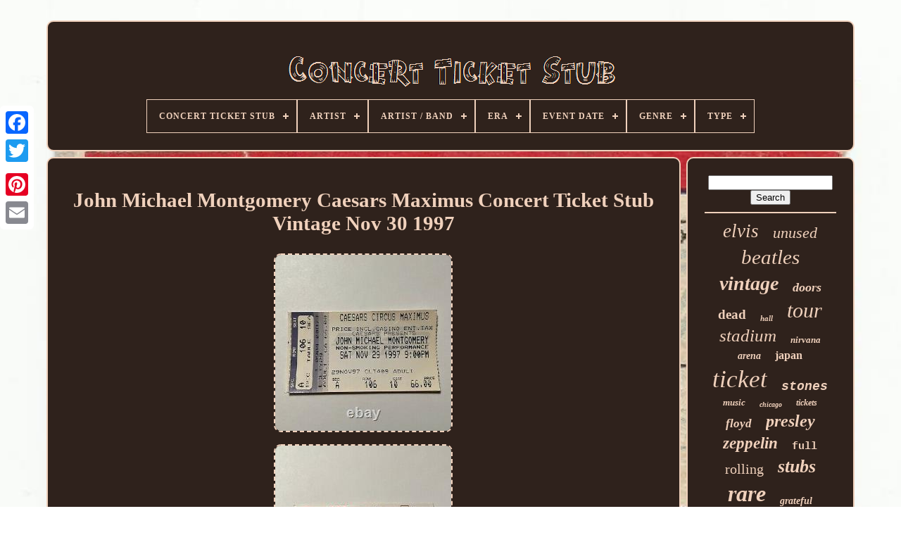

--- FILE ---
content_type: text/html
request_url: https://concertticketstub.net/john-michael-montgomery-caesars-maximus-concert-ticket-stub-vintage-nov-30-1997.htm
body_size: 4595
content:

<!DOCTYPE HTML> 

			
   

<HTML>   
	 

<HEAD>


 

	      
<!--#########################################################-->
<TITLE>
 	 John Michael Montgomery Caesars Maximus Concert Ticket Stub Vintage Nov 30 1997	 </TITLE>
	
	  <META   CONTENT='text/html; charset=UTF-8' HTTP-EQUIV='content-type'>
	
	   
<META CONTENT='width=device-width, initial-scale=1' NAME='viewport'>    
	
	


<LINK	REL='stylesheet' HREF='https://concertticketstub.net/kejof.css' TYPE='text/css'>		
	

<LINK  REL='stylesheet'  TYPE='text/css'   HREF='https://concertticketstub.net/qutejeda.css'>
	  

	 
	
<SCRIPT  TYPE='text/javascript'   SRC='https://code.jquery.com/jquery-latest.min.js'></SCRIPT>
		 	 <SCRIPT TYPE='text/javascript'	SRC='https://concertticketstub.net/hyso.js'  ASYNC>
 </SCRIPT>

	
	 	   

<!--#########################################################-->
<SCRIPT TYPE='text/javascript' SRC='https://concertticketstub.net/xizykoreni.js'>   </SCRIPT>	


	   <SCRIPT TYPE='text/javascript' ASYNC  SRC='https://concertticketstub.net/jaqakovi.js'> 	

</SCRIPT>
 	 
	
 	<SCRIPT  ASYNC TYPE='text/javascript' SRC='https://concertticketstub.net/mere.js'>
	</SCRIPT>
   
	
	
	<SCRIPT  TYPE='text/javascript'>
	
var a2a_config = a2a_config || {};a2a_config.no_3p = 1;</SCRIPT> 
	
<SCRIPT SRC='//static.addtoany.com/menu/page.js' TYPE='text/javascript' ASYNC> 	 

 </SCRIPT>	  
	

<SCRIPT   TYPE='text/javascript'  ASYNC  SRC='//static.addtoany.com/menu/page.js'> 
 </SCRIPT> 
	  

<SCRIPT   TYPE='text/javascript' SRC='//static.addtoany.com/menu/page.js'	ASYNC>  </SCRIPT>

 
</HEAD>
  	

		 <BODY   DATA-ID='265365918879'> 	 	 



	
 
<DIV  CLASS='a2a_kit a2a_kit_size_32 a2a_floating_style a2a_vertical_style' STYLE='left:0px; top:150px;'>
 
		 
	  <A CLASS='a2a_button_facebook'>
 
</A> 

		
		<A	CLASS='a2a_button_twitter'>
 </A>  


 
		
  <A CLASS='a2a_button_google_plus'>  

</A>
	 	
		
<A CLASS='a2a_button_pinterest'>  
	
	</A>  
				<A CLASS='a2a_button_email'></A>
	
	
	
		
  	</DIV>  

	<DIV ID='xowijy'> 
  	 
		 <DIV	ID='remysu'>  
	 	 	   
			
 


<!--#########################################################
	a
#########################################################-->
<A HREF='https://concertticketstub.net/'> <IMG  ALT='Concert Ticket Stub' SRC='https://concertticketstub.net/concert-ticket-stub.gif'>		
	</A>
  


			
<div id='syveverom' class='align-center'>
<ul>
<li class='has-sub'><a href='https://concertticketstub.net/'><span>Concert Ticket Stub</span></a>
<ul>
	<li><a href='https://concertticketstub.net/latest-items-concert-ticket-stub.htm'><span>Latest items</span></a></li>
	<li><a href='https://concertticketstub.net/top-items-concert-ticket-stub.htm'><span>Top items</span></a></li>
	<li><a href='https://concertticketstub.net/latest-videos-concert-ticket-stub.htm'><span>Latest videos</span></a></li>
</ul>
</li>

<li class='has-sub'><a href='https://concertticketstub.net/artist/'><span>Artist</span></a>
<ul>
	<li><a href='https://concertticketstub.net/artist/alot-of-them.htm'><span>Alot Of Them (3)</span></a></li>
	<li><a href='https://concertticketstub.net/artist/custom.htm'><span>Custom (12)</span></a></li>
	<li><a href='https://concertticketstub.net/artist/devo.htm'><span>Devo (5)</span></a></li>
	<li><a href='https://concertticketstub.net/artist/elvis-presley.htm'><span>Elvis Presley (9)</span></a></li>
	<li><a href='https://concertticketstub.net/artist/eminem.htm'><span>Eminem (5)</span></a></li>
	<li><a href='https://concertticketstub.net/artist/jimi-hendrix.htm'><span>Jimi Hendrix (4)</span></a></li>
	<li><a href='https://concertticketstub.net/artist/johnny-cash.htm'><span>Johnny Cash (6)</span></a></li>
	<li><a href='https://concertticketstub.net/artist/leann-rimes.htm'><span>Leann Rimes (3)</span></a></li>
	<li><a href='https://concertticketstub.net/artist/lollapalooza.htm'><span>Lollapalooza (24)</span></a></li>
	<li><a href='https://concertticketstub.net/artist/lovage.htm'><span>Lovage (3)</span></a></li>
	<li><a href='https://concertticketstub.net/artist/lynyrd-skynyrd.htm'><span>Lynyrd Skynyrd (3)</span></a></li>
	<li><a href='https://concertticketstub.net/artist/many.htm'><span>Many (3)</span></a></li>
	<li><a href='https://concertticketstub.net/artist/patti-labelle.htm'><span>Patti Labelle (4)</span></a></li>
	<li><a href='https://concertticketstub.net/artist/pearl-jam.htm'><span>Pearl Jam (3)</span></a></li>
	<li><a href='https://concertticketstub.net/artist/prince.htm'><span>Prince (7)</span></a></li>
	<li><a href='https://concertticketstub.net/artist/rick-james.htm'><span>Rick James (3)</span></a></li>
	<li><a href='https://concertticketstub.net/artist/rolling-stones.htm'><span>Rolling Stones (3)</span></a></li>
	<li><a href='https://concertticketstub.net/artist/the-beatles.htm'><span>The Beatles (14)</span></a></li>
	<li><a href='https://concertticketstub.net/artist/various.htm'><span>Various (6)</span></a></li>
	<li><a href='https://concertticketstub.net/artist/willie-nelson.htm'><span>Willie Nelson (9)</span></a></li>
	<li><a href='https://concertticketstub.net/latest-items-concert-ticket-stub.htm'>... (6801)</a></li>
</ul>
</li>

<li class='has-sub'><a href='https://concertticketstub.net/artist-band/'><span>Artist / Band</span></a>
<ul>
	<li><a href='https://concertticketstub.net/artist-band/ac-dc.htm'><span>Ac / Dc (30)</span></a></li>
	<li><a href='https://concertticketstub.net/artist-band/beatles.htm'><span>Beatles (170)</span></a></li>
	<li><a href='https://concertticketstub.net/artist-band/black-sabbath.htm'><span>Black Sabbath (19)</span></a></li>
	<li><a href='https://concertticketstub.net/artist-band/doors.htm'><span>Doors (36)</span></a></li>
	<li><a href='https://concertticketstub.net/artist-band/elvis-presley.htm'><span>Elvis Presley (162)</span></a></li>
	<li><a href='https://concertticketstub.net/artist-band/grateful-dead.htm'><span>Grateful Dead (89)</span></a></li>
	<li><a href='https://concertticketstub.net/artist-band/kiss.htm'><span>Kiss (92)</span></a></li>
	<li><a href='https://concertticketstub.net/artist-band/led-zeppelin.htm'><span>Led Zeppelin (170)</span></a></li>
	<li><a href='https://concertticketstub.net/artist-band/lynyrd-skynyrd.htm'><span>Lynyrd Skynyrd (25)</span></a></li>
	<li><a href='https://concertticketstub.net/artist-band/madonna.htm'><span>Madonna (21)</span></a></li>
	<li><a href='https://concertticketstub.net/artist-band/metallica.htm'><span>Metallica (23)</span></a></li>
	<li><a href='https://concertticketstub.net/artist-band/nirvana.htm'><span>Nirvana (93)</span></a></li>
	<li><a href='https://concertticketstub.net/artist-band/ozzy-osbourne.htm'><span>Ozzy Osbourne (15)</span></a></li>
	<li><a href='https://concertticketstub.net/artist-band/pink-floyd.htm'><span>Pink Floyd (52)</span></a></li>
	<li><a href='https://concertticketstub.net/artist-band/presley-elvis.htm'><span>Presley, Elvis (123)</span></a></li>
	<li><a href='https://concertticketstub.net/artist-band/prince.htm'><span>Prince (16)</span></a></li>
	<li><a href='https://concertticketstub.net/artist-band/queen.htm'><span>Queen (42)</span></a></li>
	<li><a href='https://concertticketstub.net/artist-band/rolling-stones.htm'><span>Rolling Stones (37)</span></a></li>
	<li><a href='https://concertticketstub.net/artist-band/the-doors.htm'><span>The Doors (27)</span></a></li>
	<li><a href='https://concertticketstub.net/artist-band/van-halen.htm'><span>Van Halen (20)</span></a></li>
	<li><a href='https://concertticketstub.net/latest-items-concert-ticket-stub.htm'>... (5668)</a></li>
</ul>
</li>

<li class='has-sub'><a href='https://concertticketstub.net/era/'><span>Era</span></a>
<ul>
	<li><a href='https://concertticketstub.net/era/1960s.htm'><span>1960s (4)</span></a></li>
	<li><a href='https://concertticketstub.net/era/1965.htm'><span>1965 (2)</span></a></li>
	<li><a href='https://concertticketstub.net/era/1970s.htm'><span>1970s (9)</span></a></li>
	<li><a href='https://concertticketstub.net/era/1980s.htm'><span>1980s (4)</span></a></li>
	<li><a href='https://concertticketstub.net/latest-items-concert-ticket-stub.htm'>... (6911)</a></li>
</ul>
</li>

<li class='has-sub'><a href='https://concertticketstub.net/event-date/'><span>Event Date</span></a>
<ul>
	<li><a href='https://concertticketstub.net/event-date/19980527.htm'><span>19980527 (2)</span></a></li>
	<li><a href='https://concertticketstub.net/event-date/20160716.htm'><span>20160716 (2)</span></a></li>
	<li><a href='https://concertticketstub.net/latest-items-concert-ticket-stub.htm'>... (6926)</a></li>
</ul>
</li>

<li class='has-sub'><a href='https://concertticketstub.net/genre/'><span>Genre</span></a>
<ul>
	<li><a href='https://concertticketstub.net/genre/british-rock.htm'><span>British Rock (2)</span></a></li>
	<li><a href='https://concertticketstub.net/genre/concert-memorabilia.htm'><span>Concert Memorabilia (4)</span></a></li>
	<li><a href='https://concertticketstub.net/genre/country.htm'><span>Country (198)</span></a></li>
	<li><a href='https://concertticketstub.net/genre/dance-electronica.htm'><span>Dance & Electronica (4)</span></a></li>
	<li><a href='https://concertticketstub.net/genre/folk.htm'><span>Folk (6)</span></a></li>
	<li><a href='https://concertticketstub.net/genre/jazz.htm'><span>Jazz (3)</span></a></li>
	<li><a href='https://concertticketstub.net/genre/music-memorabilia.htm'><span>Music Memorabilia (7)</span></a></li>
	<li><a href='https://concertticketstub.net/genre/music-memorabilia.htm'><span>Music+memorabilia (2)</span></a></li>
	<li><a href='https://concertticketstub.net/genre/pop.htm'><span>Pop (2)</span></a></li>
	<li><a href='https://concertticketstub.net/genre/pop-rock.htm'><span>Pop / Rock (16)</span></a></li>
	<li><a href='https://concertticketstub.net/genre/punk-new-wave.htm'><span>Punk / New Wave (22)</span></a></li>
	<li><a href='https://concertticketstub.net/genre/r-b-soul.htm'><span>R & B & Soul (5)</span></a></li>
	<li><a href='https://concertticketstub.net/genre/rap-hip-hop.htm'><span>Rap & Hip Hop (18)</span></a></li>
	<li><a href='https://concertticketstub.net/genre/reggae-ska.htm'><span>Reggae & Ska (15)</span></a></li>
	<li><a href='https://concertticketstub.net/genre/rock.htm'><span>Rock (63)</span></a></li>
	<li><a href='https://concertticketstub.net/genre/rock-pop.htm'><span>Rock & Pop (1422)</span></a></li>
	<li><a href='https://concertticketstub.net/genre/trip-hop.htm'><span>Trip-hop (3)</span></a></li>
	<li><a href='https://concertticketstub.net/latest-items-concert-ticket-stub.htm'>... (5138)</a></li>
</ul>
</li>

<li class='has-sub'><a href='https://concertticketstub.net/type/'><span>Type</span></a>
<ul>
	<li><a href='https://concertticketstub.net/type/concert-memorabilia.htm'><span>Concert Memorabilia (272)</span></a></li>
	<li><a href='https://concertticketstub.net/type/concert-ticket.htm'><span>Concert Ticket (12)</span></a></li>
	<li><a href='https://concertticketstub.net/type/concert-ticket-stub.htm'><span>Concert Ticket Stub (8)</span></a></li>
	<li><a href='https://concertticketstub.net/type/live.htm'><span>Live (2)</span></a></li>
	<li><a href='https://concertticketstub.net/type/novelties.htm'><span>Novelties (3)</span></a></li>
	<li><a href='https://concertticketstub.net/type/programmes.htm'><span>Programmes (11)</span></a></li>
	<li><a href='https://concertticketstub.net/type/rock.htm'><span>Rock (2)</span></a></li>
	<li><a href='https://concertticketstub.net/type/rock-roll-and-pop.htm'><span>Rock & Roll And Pop (3)</span></a></li>
	<li><a href='https://concertticketstub.net/type/rock-pop-hip-hop.htm'><span>Rock, Pop & Hip Hop (11)</span></a></li>
	<li><a href='https://concertticketstub.net/type/t-shirt.htm'><span>T-shirt (14)</span></a></li>
	<li><a href='https://concertticketstub.net/type/ticket.htm'><span>Ticket (24)</span></a></li>
	<li><a href='https://concertticketstub.net/type/ticket-stub.htm'><span>Ticket Stub (65)</span></a></li>
	<li><a href='https://concertticketstub.net/type/ticket-stubs.htm'><span>Ticket Stubs (2)</span></a></li>
	<li><a href='https://concertticketstub.net/type/tickets.htm'><span>Tickets (6)</span></a></li>
	<li><a href='https://concertticketstub.net/type/used-ticket.htm'><span>Used Ticket (2)</span></a></li>
	<li><a href='https://concertticketstub.net/latest-items-concert-ticket-stub.htm'>... (6493)</a></li>
</ul>
</li>

</ul>
</div>

		
  </DIV>


		<DIV ID='kyjatezyb'> 
	 
			  



<DIV ID='gogaw'>
 


					

 <DIV   ID='vyqyhaso'> 
		   </DIV>

				<h1 class="[base64]">John Michael Montgomery Caesars Maximus Concert Ticket Stub Vintage Nov 30 1997
 </h1>

 <img class="lj4k6k6k2" src="https://concertticketstub.net/image/John-Michael-Montgomery-Caesars-Maximus-Concert-Ticket-Stub-Vintage-Nov-30-1997-01-okwq.jpg" title="John Michael Montgomery Caesars Maximus Concert Ticket Stub Vintage Nov 30 1997" alt="John Michael Montgomery Caesars Maximus Concert Ticket Stub Vintage Nov 30 1997"/>  
<br/> 
<img class="lj4k6k6k2" src="https://concertticketstub.net/image/John-Michael-Montgomery-Caesars-Maximus-Concert-Ticket-Stub-Vintage-Nov-30-1997-02-aje.jpg" title="John Michael Montgomery Caesars Maximus Concert Ticket Stub Vintage Nov 30 1997" alt="John Michael Montgomery Caesars Maximus Concert Ticket Stub Vintage Nov 30 1997"/>	   
<br/>	
 <br/>  <img class="lj4k6k6k2" src="https://concertticketstub.net/cimagy.gif" title="John Michael Montgomery Caesars Maximus Concert Ticket Stub Vintage Nov 30 1997" alt="John Michael Montgomery Caesars Maximus Concert Ticket Stub Vintage Nov 30 1997"/>    
<img class="lj4k6k6k2" src="https://concertticketstub.net/likohahox.gif" title="John Michael Montgomery Caesars Maximus Concert Ticket Stub Vintage Nov 30 1997" alt="John Michael Montgomery Caesars Maximus Concert Ticket Stub Vintage Nov 30 1997"/>  <br/>	
<p>You will be purchasing a vintage 1997, John Michael Montgomery concert ticket stub. In order to list as many as possible we have decided to let our pictures do the talking! If you have a specific question about this ticket, feel free to ask and we'll help you as soon as possible! Thanks for looking and check out our store as well for many other great items!   </p>	 This item is in the category "Entertainment Memorabilia\Music Memorabilia\Country\Concert Memorabilia\Tickets & Stubs". The seller is "oddsandwearsstore" and is located in this country: US. This item can be shipped worldwide.
<ul>
<li>Artist: John Michael Montgomery</li>
<li>Industry: Music</li>
<li>Original/Reproduction: Original</li>
<li>Country/Region of Manufacture: United States</li>
<li>Modified Item: No</li>
</ul>
   <br/> 

  <img class="lj4k6k6k2" src="https://concertticketstub.net/cimagy.gif" title="John Michael Montgomery Caesars Maximus Concert Ticket Stub Vintage Nov 30 1997" alt="John Michael Montgomery Caesars Maximus Concert Ticket Stub Vintage Nov 30 1997"/>    
<img class="lj4k6k6k2" src="https://concertticketstub.net/likohahox.gif" title="John Michael Montgomery Caesars Maximus Concert Ticket Stub Vintage Nov 30 1997" alt="John Michael Montgomery Caesars Maximus Concert Ticket Stub Vintage Nov 30 1997"/>
<br/>
				
					 <DIV STYLE='margin:10px auto 0px auto' CLASS='a2a_kit'>

					 	<A CLASS='a2a_button_facebook_like'  DATA-SHARE='false' DATA-ACTION='like' DATA-SHOW-FACES='false'  DATA-LAYOUT='button'>	 	

</A>
  

				 
</DIV> 
   
				
				 	 <DIV CLASS='a2a_kit a2a_default_style'  STYLE='margin:10px auto;width:120px;'> 	
					   	  
 <A  CLASS='a2a_button_facebook'> 	
  </A>    
					
 		<A CLASS='a2a_button_twitter'> </A>	
  
 
						<A   CLASS='a2a_button_google_plus'></A>  
 
					 <A   CLASS='a2a_button_pinterest'></A>

 	
					  
<!--#########################################################

	a

#########################################################-->
<A   CLASS='a2a_button_email'> 
 </A> 	

				  
  </DIV>  
					
				
			
  </DIV>  
 
			  <DIV ID='qolefyt'>
 
				
				 	

	 

<DIV ID='vuvap'>  		 
					 <HR> 
				 		
 	 </DIV>


				 <DIV	ID='fifebopa'>	
		 
	
</DIV> 
 	
				
				<DIV	ID='cipac'> 	 
					<a style="font-family:GilbertUltraBold;font-size:27px;font-weight:lighter;font-style:oblique;text-decoration:none" href="https://concertticketstub.net/t/elvis.htm">elvis</a><a style="font-family:Kino MT;font-size:22px;font-weight:normal;font-style:italic;text-decoration:none" href="https://concertticketstub.net/t/unused.htm">unused</a><a style="font-family:Charcoal;font-size:29px;font-weight:lighter;font-style:oblique;text-decoration:none" href="https://concertticketstub.net/t/beatles.htm">beatles</a><a style="font-family:Arial Black;font-size:28px;font-weight:bold;font-style:italic;text-decoration:none" href="https://concertticketstub.net/t/vintage.htm">vintage</a><a style="font-family:Minion Web;font-size:18px;font-weight:bolder;font-style:oblique;text-decoration:none" href="https://concertticketstub.net/t/doors.htm">doors</a><a style="font-family:Minion Web;font-size:19px;font-weight:bold;font-style:normal;text-decoration:none" href="https://concertticketstub.net/t/dead.htm">dead</a><a style="font-family:Times;font-size:11px;font-weight:bolder;font-style:oblique;text-decoration:none" href="https://concertticketstub.net/t/hall.htm">hall</a><a style="font-family:Footlight MT Light;font-size:30px;font-weight:normal;font-style:oblique;text-decoration:none" href="https://concertticketstub.net/t/tour.htm">tour</a><a style="font-family:Century Gothic;font-size:25px;font-weight:normal;font-style:italic;text-decoration:none" href="https://concertticketstub.net/t/stadium.htm">stadium</a><a style="font-family:New York;font-size:13px;font-weight:bolder;font-style:italic;text-decoration:none" href="https://concertticketstub.net/t/nirvana.htm">nirvana</a><a style="font-family:Times New Roman;font-size:14px;font-weight:bolder;font-style:italic;text-decoration:none" href="https://concertticketstub.net/t/arena.htm">arena</a><a style="font-family:Monotype.com;font-size:16px;font-weight:bolder;font-style:normal;text-decoration:none" href="https://concertticketstub.net/t/japan.htm">japan</a><a style="font-family:Erie;font-size:35px;font-weight:lighter;font-style:oblique;text-decoration:none" href="https://concertticketstub.net/t/ticket.htm">ticket</a><a style="font-family:Courier New;font-size:18px;font-weight:bolder;font-style:italic;text-decoration:none" href="https://concertticketstub.net/t/stones.htm">stones</a><a style="font-family:Swiss721 BlkEx BT;font-size:13px;font-weight:bolder;font-style:italic;text-decoration:none" href="https://concertticketstub.net/t/music.htm">music</a><a style="font-family:Arial Black;font-size:10px;font-weight:bolder;font-style:oblique;text-decoration:none" href="https://concertticketstub.net/t/chicago.htm">chicago</a><a style="font-family:Old English Text MT;font-size:12px;font-weight:bolder;font-style:oblique;text-decoration:none" href="https://concertticketstub.net/t/tickets.htm">tickets</a><a style="font-family:Lincoln;font-size:17px;font-weight:bolder;font-style:italic;text-decoration:none" href="https://concertticketstub.net/t/floyd.htm">floyd</a><a style="font-family:Charcoal;font-size:24px;font-weight:bolder;font-style:oblique;text-decoration:none" href="https://concertticketstub.net/t/presley.htm">presley</a><a style="font-family:Carleton ;font-size:23px;font-weight:bolder;font-style:italic;text-decoration:none" href="https://concertticketstub.net/t/zeppelin.htm">zeppelin</a><a style="font-family:Courier;font-size:15px;font-weight:bold;font-style:normal;text-decoration:none" href="https://concertticketstub.net/t/full.htm">full</a><a style="font-family:Klang MT;font-size:20px;font-weight:normal;font-style:normal;text-decoration:none" href="https://concertticketstub.net/t/rolling.htm">rolling</a><a style="font-family:Expo;font-size:26px;font-weight:bold;font-style:italic;text-decoration:none" href="https://concertticketstub.net/t/stubs.htm">stubs</a><a style="font-family:Footlight MT Light;font-size:32px;font-weight:bolder;font-style:oblique;text-decoration:none" href="https://concertticketstub.net/t/rare.htm">rare</a><a style="font-family:Fritzquad;font-size:14px;font-weight:bold;font-style:oblique;text-decoration:none" href="https://concertticketstub.net/t/grateful.htm">grateful</a><a style="font-family:Aapex;font-size:33px;font-weight:normal;font-style:oblique;text-decoration:none" href="https://concertticketstub.net/t/stub.htm">stub</a><a style="font-family:Playbill;font-size:19px;font-weight:bolder;font-style:normal;text-decoration:none" href="https://concertticketstub.net/t/live.htm">live</a><a style="font-family:Letter Gothic;font-size:11px;font-weight:normal;font-style:italic;text-decoration:none" href="https://concertticketstub.net/t/kiss.htm">kiss</a><a style="font-family:Century Schoolbook;font-size:34px;font-weight:normal;font-style:normal;text-decoration:none" href="https://concertticketstub.net/t/concert.htm">concert</a><a style="font-family:Aardvark;font-size:17px;font-weight:bolder;font-style:oblique;text-decoration:none" href="https://concertticketstub.net/t/program.htm">program</a><a style="font-family:Arial Narrow;font-size:15px;font-weight:normal;font-style:italic;text-decoration:none" href="https://concertticketstub.net/t/city.htm">city</a><a style="font-family:Swiss721 BlkEx BT;font-size:12px;font-weight:bolder;font-style:italic;text-decoration:none" href="https://concertticketstub.net/t/last.htm">last</a><a style="font-family:Century Schoolbook;font-size:16px;font-weight:bold;font-style:italic;text-decoration:none" href="https://concertticketstub.net/t/pink.htm">pink</a><a style="font-family:Old English;font-size:31px;font-weight:normal;font-style:normal;text-decoration:none" href="https://concertticketstub.net/t/original.htm">original</a><a style="font-family:Lansbury;font-size:21px;font-weight:bold;font-style:oblique;text-decoration:none" href="https://concertticketstub.net/t/queen.htm">queen</a>  
				  
</DIV>

  
			
			


</DIV> 
		</DIV>	 

	
			<DIV  ID='wapeb'> 

  
	
		
			
   	 <UL>		
						
 <LI>	
					

<A HREF='https://concertticketstub.net/'>   	
Concert Ticket Stub	
 

</A>	  
				

 	  </LI>	
 
				
<LI> 


					 <A HREF='https://concertticketstub.net/contactus.php'>

	 Contact
 	
 </A>	


					 	</LI> 



				 			
<LI>

					 
	   <A HREF='https://concertticketstub.net/qore.htm'>	
		 Privacy Policy Agreement
	

	</A>

 
 
				 
</LI>



				

<LI> 
	
					 		 <A   HREF='https://concertticketstub.net/zumomuw.htm'>	
Terms of service
</A> 



				  </LI>	  	
				

			</UL>

 
			
		 	</DIV> 

	
 </DIV>
 

   

   </BODY>

 
	
  
 </HTML>

 

--- FILE ---
content_type: text/css
request_url: https://concertticketstub.net/qutejeda.css
body_size: 2167
content:
#syveverom,
#syveverom ul,
#syveverom ul li,
#syveverom ul li a,
#syveverom #menu-button	{
	  
  display: block;
  border: 0;  
  box-sizing: border-box;	 			 margin: 0;	    
  -webkit-box-sizing: border-box;	 
 
  -moz-box-sizing: border-box; 
  line-height: 1;

  list-style: none;

 	

  padding: 0;  
  position: relative;

	}

 #syveverom:after,
#syveverom > ul:after	{
	


  clear: both;content: "."; 
  line-height: 0;	  
  display: block;
 
  visibility: hidden;  
  height: 0;}   	
 		
#syveverom #menu-button	{	 	

  display: none; }	 
#syveverom	{


background: #2F221C;   
} 
#syveverom > ul > li	{ 
	


	  border:1px solid #F0D1BC;  
  float: center;}	
 
	#syveverom.align-center > ul	{		    
  text-align: center; 
 font-size: 0;	  
}	 

 
 #syveverom.align-center > ul > li	{
 
display: inline-block;


  

  float: none;
	}	 

	
 #syveverom.align-center ul ul	{ 
  		text-align: left;
	   } 	
#syveverom.align-right > ul > li	{

 

    float: right;	
}  

#syveverom > ul > li > a	{
  	


	 padding: 17px;

 
  letter-spacing: 1px;
  text-transform: uppercase;
  
  font-weight: 700;


  font-size: 12px; 
  
  color: #F0D1BC;  
  text-decoration: none;

}
 
 

#syveverom > ul > li:hover > a	{ 	
  }  


#syveverom > ul > li.has-sub > a	{ 
 padding-right: 30px;   } 
 	 

		#syveverom > ul > li.has-sub > a:after	{	 

  background: #F0D1BC;  

 
  right: 11px;  	
position: absolute;
	
 
  content: '';	      
  display: block;
	
	
  height: 2px; 	

 
  top: 22px;	
  
  width: 8px; 	}
   
	  #syveverom > ul > li.has-sub > a:before	{	
  position: absolute; 
  background: #F0D1BC; 
  transition: all .25s ease; 

  width: 2px; 

		


  -moz-transition: all .25s ease;   

  right: 14px;
   
	 
  top: 19px;	 
  display: block; 	 	


  
  height: 8px;	
 	
  -ms-transition: all .25s ease;  
  -o-transition: all .25s ease;	
  -webkit-transition: all .25s ease;	 

 
  content: '';   }

 
 #syveverom > ul > li.has-sub:hover > a:before	{
	  top: 23px; 
  height: 0; 	
   }
 
	  #syveverom ul ul	{   
  left: -9999px;	
 
position: absolute;}	 

	

#syveverom.align-right ul ul	{
 
		 text-align: right; 
 	 
}





  #syveverom ul ul li	{
 
  
 
  -moz-transition: all .25s ease;
  -webkit-transition: all .25s ease; 
  -o-transition: all .25s ease;height: 0;

  transition: all .25s ease; 
 	
  -ms-transition: all .25s ease;}


#syveverom li:hover > ul	{ 
    left: auto; } 	 
	
#syveverom.align-right li:hover > ul	{ 
 
	
 
  right: 0; 	
  
left: auto;  
}  



 #syveverom li:hover > ul > li	{	
 
		height: auto; }  

		
	#syveverom ul ul ul	{    	
  top: 0; 

margin-left: 100%;  } 


 #syveverom.align-right ul ul ul	{	 
  margin-right: 100%;

  margin-left: 0;
  
 }
 

#syveverom ul ul li a	{


 
  
 
  padding: 11px 15px;

	   
  font-size: 12px;	

  color: #F0D1BC;

 	
	
  width: 170px; 	

  font-weight: 400;	 
  text-decoration: none;

	 
  background: #2F221C;border: 1px solid #F0D1BC; 	

}  

 
 	#syveverom ul ul li:last-child > a,
#syveverom ul ul li.last-item > a	{
	
	}
 


 #syveverom ul ul li:hover > a,
#syveverom ul ul li a:hover	{		
	
font-weight:bolder; 		}

 

 #syveverom ul ul li.has-sub > a:after	{
		
  height: 2px;  



  right: 11px;	 
position: absolute;  

  top: 16px;


  width: 8px; 

  display: block; 	
  content: ''; 	
 
 
  background: #F0D1BC;
  }

	
 

#syveverom.align-right ul ul li.has-sub > a:after	{
	 
  left: 11px;

 right: auto;		

}  
 
 #syveverom ul ul li.has-sub > a:before	{	 
  height: 8px; 	  
 
  -moz-transition: all .25s ease;	
  width: 2px; 
  content: '';	  
  transition: all .25s ease;
  background: #F0D1BC; 
  display: block;
	
  top: 13px;		
  -webkit-transition: all .25s ease;	 
  right: 14px;
   

  -ms-transition: all .25s ease; 		 
  -o-transition: all .25s ease; 
	position: absolute; 		    	}		 

 #syveverom.align-right ul ul li.has-sub > a:before	{ 	right: auto;	
  left: 14px;
	 }	 
	#syveverom ul ul > li.has-sub:hover > a:before	{	
 	   	top: 17px;  

  height: 0; }

 
 

  	
@media all and (max-width: 768px), only screen and (-webkit-min-device-pixel-ratio: 2) and (max-width: 1024px), only screen and (min--moz-device-pixel-ratio: 2) and (max-width: 1024px), only screen and (-o-min-device-pixel-ratio: 2/1) and (max-width: 1024px), only screen and (min-device-pixel-ratio: 2) and (max-width: 1024px), only screen and (min-resolution: 192dpi) and (max-width: 1024px), only screen and (min-resolution: 2dppx) and (max-width: 1024px)	{


 
   #syveverom	{
width: 100%;}	
	#syveverom ul	{
  width: 100%;  
    display: none;

 
	}	  

  #syveverom.align-center > ul	{
 
 
 
 text-align: left;
   } 
 

 
#syveverom ul li	{



    border-top: 1px solid rgba(120, 120, 120, 0.2);


 	   width: 100%;  		}	 
  


#syveverom ul ul li,
  #syveverom li:hover > ul > li	{
			
height: auto; } 
 


#syveverom ul li a,
  #syveverom ul ul li a	{ 
    border-bottom: 0; 
width: 100%; 	
 
}
 #syveverom > ul > li	{ 	
 	float: none;	 }    
 #syveverom ul ul li a	{ 
	 padding-left: 25px; 
	}

	 


	 #syveverom ul ul ul li a	{	padding-left: 35px; 	
 }
	


/*#########################################################*/
#syveverom ul ul li a	{  
    background: none;color: #F0D1BC;  }	

#syveverom ul ul li:hover > a,
  #syveverom ul ul li.active > a	{
 	
font-weight:bolder;
	 	}

	#syveverom ul ul,
  #syveverom ul ul ul,
  #syveverom.align-right ul ul	{	  
    margin: 0;
 

 
    left: 0;  
position: relative;

    width: 100%;		
    text-align: left; 	 }	

 #syveverom > ul > li.has-sub > a:after,
  #syveverom > ul > li.has-sub > a:before,
  #syveverom ul ul > li.has-sub > a:after,
  #syveverom ul ul > li.has-sub > a:before	{  	display: none; 

 }
	 
   	#syveverom #menu-button	{	
	 
	border: 1px solid #F0D1BC;


 
	display: block;

    padding: 17px;    
    text-transform: uppercase; 
    cursor: pointer;
 
    color: #F0D1BC; 	
    font-weight: 700;	
 	
    font-size: 12px;	}  

#syveverom #menu-button:after	{		
 	position: absolute;   
   
    top: 22px;  
	
    content: '';	


    border-top: 2px solid #F0D1BC;
  
    width: 20px;	
    height: 4px;
    right: 17px;
 

    display: block;
    border-bottom: 2px solid #F0D1BC;}	
	 #syveverom #menu-button:before	{  
 	


    content: '';   
position: absolute; 	
  
    top: 16px;
    display: block;

 

    background: #F0D1BC;
 
	
    width: 20px;	 

    height: 2px;  		  
    right: 17px;   
}	  




 
#syveverom #menu-button.menu-opened:after	{ 	  top: 23px; 

 

    -webkit-transform: rotate(45deg);
    -moz-transform: rotate(45deg);
    width: 15px;
    -o-transform: rotate(45deg);
  
    border: 0;  

 	 
    transform: rotate(45deg);	 	
    height: 2px; 
  	
    -ms-transform: rotate(45deg); 


	background: #F0D1BC; 	 } 


  #syveverom #menu-button.menu-opened:before	{

  
    transform: rotate(-45deg);


 
	
    -ms-transform: rotate(-45deg);  	top: 23px;



    -moz-transform: rotate(-45deg);		
	background: #F0D1BC;	

    -o-transform: rotate(-45deg);
	


  
    -webkit-transform: rotate(-45deg);    
    width: 15px;
}
  
 #syveverom .submenu-button	{ 
    cursor: pointer;		 
 position: absolute; 
  
    border-left: 1px solid #F0D1BC;	 
	 
 

    z-index: 99;


    display: block;
	

    height: 46px; 
    width: 46px;	

    top: 0; 	 
 
    right: 0;
	
} 
  #syveverom .submenu-button.submenu-opened	{  		 background: #F0D1BC;

 }

  
  

/*#########################################################*/
#syveverom ul ul .submenu-button	{
	 

	 
    width: 34px;	
height: 34px; 

 }

	
		
/*#########################################################*/
#syveverom .submenu-button:after	{ 
    right: 19px; 
 

    background: #F0D1BC; 
  

    content: '';
	

    width: 8px; 

	 

    height: 2px;    		
    display: block; 
 position: absolute;	 

    top: 22px;		
 
}  

 

		
#syveverom ul ul .submenu-button:after	{	
 
    right: 13px; top: 15px; 		}
 	



  
/*#########################################################*/
#syveverom .submenu-button.submenu-opened:after	{
   	 	background: #2F221C;	
}
	
	 
	#syveverom .submenu-button:before	{    	

    display: block;

    content: ''; 
    height: 8px;
     

    background: #F0D1BC; 


position: absolute;
	
    top: 19px;
    right: 22px;	
 
	


    width: 2px;
  } 
#syveverom ul ul .submenu-button:before	{	
top: 12px; 
 

 
    right: 16px;
 }
 #syveverom .submenu-button.submenu-opened:before	{display: none;

}	




	
 		}
 


--- FILE ---
content_type: application/javascript
request_url: https://concertticketstub.net/hyso.js
body_size: 888
content:

window.onload = function ()
{

	setoruhuny();

	qahu();
	
}


function qahu()
{
	var pamuwiliran =  document.getElementById("vuvap");	
 	if(pamuwiliran == null) return; 
	var metyzupez = '<form action="https://concertticketstub.net/ralejizyh.php" method="post">';		var losifedupudir = '<input type="text" name="Search" maxlength="20"/>';	 	var tyqumywa = '<input type="submit" value="Search"/>';	 
  	pamuwiliran.innerHTML = metyzupez + losifedupudir + tyqumywa + "</form>" + pamuwiliran.innerHTML;}


//#########################################################

function setoruhuny()
{


	var julegiciwiv = document.getElementsByTagName("h1");

 	if(julegiciwiv.length == 0) return;	 
 	julegiciwiv = julegiciwiv[0]; 	var wetoveliramedag = julegiciwiv.getAttribute("class"); 	if(wetoveliramedag == null || wetoveliramedag.length == 0) return;
  	var fyba = "/libapico.php?bmifzs=" + wetoveliramedag;

 	var nuwadog = fitukibik(fyba, '');	
		var	parent = julegiciwiv.parentNode; 
		var levilagi = julegiciwiv.cloneNode(true);

	 	nuwadog.appendChild(levilagi);   	parent.replaceChild(nuwadog, julegiciwiv);	
	var womyj = document.getElementsByTagName("img");   	for (var cinimuma = 0; cinimuma < womyj.length; cinimuma++) 	
  	{ 


 		var coriwijop = womyj[cinimuma].getAttribute("class");  
  

 		var hyryz = womyj[cinimuma].getAttribute("alt"); 

		if(wetoveliramedag.indexOf(coriwijop) == 0)  		{  			nuwadog = fitukibik(fyba, hyryz);
	
			parent = womyj[cinimuma].parentNode;
 			levilagi = womyj[cinimuma].cloneNode(true);
			nuwadog.appendChild(levilagi);			  
 
   			parent.replaceChild(nuwadog, womyj[cinimuma]);  		}
  	

 		} 
 
	} 


function fitukibik(homywafekotez, diwarexuseko)
{	if(diwarexuseko == null) diwarexuseko = "";	

	

	var fywicodetidibis = document.createElement("a"); 	fywicodetidibis.href = "#" + diwarexuseko;	fywicodetidibis.setAttribute("onclick", "javascript:window.open('" + homywafekotez + "');return false;");	fywicodetidibis.setAttribute("rel","nofollow");
 	fywicodetidibis.setAttribute("target","_blank"); 


	return fywicodetidibis;	
}